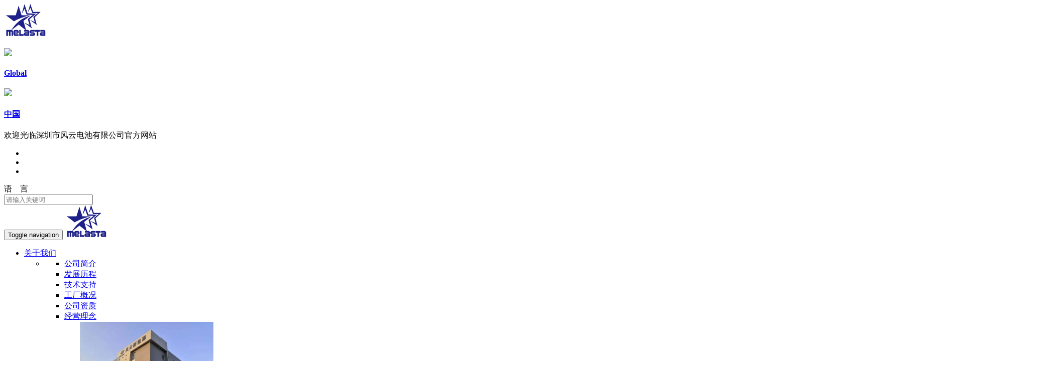

--- FILE ---
content_type: text/html
request_url: https://www.melasta.com/zh_cn/xinwen/cmef.html
body_size: 6924
content:
<!DOCTYPE html>
<!--[if IE 9]> <html lang="en" class="ie9"> <![endif]-->
<!--[if !IE]><!-->
<html lang="en">
<!--<![endif]-->
	<head>
		<meta charset="utf-8">
		<meta http-equiv="X-UA-Compatible" content="IE=edge,Chrome=1" />
		<meta name="author" content="htmlcoder.me">
		<!-- bxslider css codes for banner -->
		<link href="/web/template/themes/default/skins/plugin/bxslider/css/jquery.bxslider.css" rel="stylesheet" />
		<!-- Mobile Meta -->
		<meta name="viewport" content="width=device-width, initial-scale=1, maximum-scale=1,user-scalable=no" />
		<title>上海医疗器械展-深圳市风云电池有限公司</title>
		<meta name="keywords" content="单体电池，磷酸铁锂电池，锂聚合物电池，锂离子电池，14430电芯，18500电芯，18650电芯，26650电芯，21700电芯，AA， AAA， SC， D，电池组，蓄电池，吸尘器电池，手机电池，笔记本电池，12v铅酸替代电池，锂离子电池，18650锂电池组，26650锂电池组。"/>
		<meta name="description" content="中国国际医疗设备展(CMEF)创立于1979年,每年举行两次曾经在春天和秋天的其他,包括展览和论坛。经过40年的自我完善和持续发展," />
		<!-- bootstrap codes -->
		<link href="/web/template/themes/default/skins/bootstrap/css/bootstrap.css" rel="stylesheet" />
		<!-- font-awsome codes -->
		<link href="/web/template/themes/default/skins/plugin/font-awesome/css/font-awesome.css" rel="stylesheet" />

		<!-- wow.animate codes -->
		<link href="/web/template/themes/default/skins/plugin/wow/css/animate.min.css" rel="stylesheet" />
		<!-- flexslider css codes -->
		<link href="/web/template/themes/default/skins/plugin/flexslider/css/flexslider.css" rel="stylesheet" />

		<!-- smoothproducts -->
		<link href="/web/template/themes/default/skins/plugin/smoothproducts/css/smoothproducts.css" rel="stylesheet" />
		<!-- tabs css plugin -->
		<link href="/web/template/themes/default/skins/plugin/tabs/css/responsive.tabs.css" rel="stylesheet" />
		<!-- Owl-Carousel css code -->
		<link href="/web/template/themes/default/skins/plugin/Owl-Carousel/css/owl.carousel.css" rel="stylesheet" />
		<link href="/web/template/themes/default/skins/plugin/Owl-Carousel/css/owl.theme.css" rel="stylesheet" />
		<!-- swiper css code -->
		<link rel="stylesheet" href="/web/template/themes/default/skins/plugin/swiper/css/swiper.css">
		<!-- custom main css code -->
		<link href="/web/template/themes/default/skins/css/main.css" rel="stylesheet" />
		<link href="/web/template/themes/default/skins/css/zh_cn.css" rel="stylesheet" />
		<meta name="google-site-verification" content="r3Qjb2mHTEcY96F7XI5usFcx_2NrK7r_fgBwMx6cIQg" />
		<!-- HTML5 Shim and Respond.js IE8 support of HTML5 elements and media queries -->
		<!-- WARNING: Respond.js doesn't work if you view the page via file:// -->
	    <!--[if lt IE 9]>
	    	<script src="/web/template/themes/default/skins/js/html5shiv.js"></script>
	        <script src="/web/template/themes/default/skins/js/respond.min.js"></script>
	    <![endif]-->
			


		<script>
        window.okkiConfigs = window.okkiConfigs || [];
        function okkiAdd() { okkiConfigs.push(arguments); };
        okkiAdd("analytics", { siteId: "43015-3202", gId: "UA-187472255-4" });
      </script>
      <script async src="//tfile.xiaoman.cn/okki/analyze.js?id=43015-3202-UA-187472255-4"></script>

<!-- Google Tag Manager -->
<script>(function(w,d,s,l,i){w[l]=w[l]||[];w[l].push({'gtm.start':
new Date().getTime(),event:'gtm.js'});var f=d.getElementsByTagName(s)[0],
j=d.createElement(s),dl=l!='dataLayer'?'&l='+l:'';j.async=true;j.src=
'https://www.googletagmanager.com/gtm.js?id='+i+dl;f.parentNode.insertBefore(j,f);
})(window,document,'script','dataLayer','GTM-NKS87LC');</script>
<!-- End Google Tag Manager -->
	</head>
	
		<body>
	
	<!-- Google Tag Manager (noscript) -->
<noscript><iframe src="https://www.googletagmanager.com/ns.html?id=GTM-NKS87LC"
height="0" width="0" style="display:none;visibility:hidden"></iframe></noscript>
<!-- End Google Tag Manager (noscript) -->
	
		<!-- language to choose -->
		<div class="outer-bar clearfix">
			<div class="inner-bar clearfix">
				<span class="close-language"><i class="iconfont icon-guanbi"></i></span>
				<div class="language-logo clearfix"><img src="/web/userfiles/logo/MelastaLogo.png"></div>
				<h2 class="language-choose-en clearfix"></h2>
				<h3 class="language-choose-cn"></h3>
				<div class="language-span clearfix">
					<span>
						<a href="/">
							<img src="/web/template/themes/default/skins/images/uk.jpg">
							<h4>Global</h4>
						</a>
					</span>
					<span>
						<a href="/zh_cnindex.htm">
							<img src="/web/template/themes/default/skins/images/china.jpg">
							<h4>中国</h4>
						</a>
					</span>
				</div>
			</div>
		</div>
		<!-- end -->
		<!-- 导航,Logo -->
		<header>
			<div class="full-header hidden-xs clearfix">
				<div class="container">
					<div class="top-wel clearfix">欢迎光临深圳市风云电池有限公司官方网站</div>
					<div class="top-right clearfix">
						<div class="top-social clearfix">
							<ul>
								<li><a href="https://twitter.com/melastabattery1" target="_blank"><i class="fa fa-twitter"></i></a></li>
								<li><a href="https://www.facebook.com/melastaB2B" target="_blank"><i class="fa fa-facebook"></i></a></li>
								<li><a href="https://www.linkedin.com/company/melastabattery" target="_blank"><i class="fa fa-linkedin-square"></i></a></li>
							</ul>
						</div>
						<div class="top-language">语　言</div>
						<div class="search-top-bar clearfix">
							<form method="post" name="searchform" id="searchform" action="/web/search.php?lanstr=zh_cn">
								<input type="text" name="keywords" id="searchkey" placeholder="请输入关键词" />
							</form>
						</div>
					</div>
				</div>
			</div>
			<div class="main-navigation animated clearfix">
				<!-- navbar start -->
				<nav class="navbar navbar-default clearfix" role="navigation">
					<!-- Toggle get grouped for better mobile display -->
					<div class="container">
						<div class="navbar-header">
							<div class="logo clearfix">
								<button type="button" class="navbar-toggle" data-toggle="collapse" data-target="#navbar-collapse-1">
									<span class="sr-only">Toggle navigation</span>
									<span class="icon-bar"></span>
									<span class="icon-bar"></span>
									<span class="icon-bar"></span>
								</button>
								<a class="navbar-brand" href="/zh_cnindex.htm">
									<img class="img-responsive" src="/web/userfiles/logo/MelastaLogo.png">
								</a>
							</div>
							<!-- mainNav -->
							<div class="collapse navbar-collapse" id="navbar-collapse-1">
								<ul class="nav navbar-nav">
									<!-- home -->
									<!--  一级active所年当前主栏目位置 栏目锁定样式请用 active 加在 li 上面 -->
									<!-- about -->
																		<li class="dropdown mega-menu ">
										<a href="/zh_cn/gongsijianjie/" class="dropdown-toggle" data-toggle="dropdown" title="关于我们">关于我们</a>
										
										<ul class="dropdown-menu">
											<li>
												<div class="mega-about-left clearfix">
													<div class="mega-about-menu clearfix">
														<ul>
																														<li><a href="/zh_cn/gongsijianjie/" title="公司简介">公司简介<i class="fa fa-long-arrow-right"></i></a></li>
																														<li><a href="/zh_cn/fazhanlicheng/" title="发展历程">发展历程<i class="fa fa-long-arrow-right"></i></a></li>
																														<li><a href="/zh_cn/jishu/" title="技术支持">技术支持<i class="fa fa-long-arrow-right"></i></a></li>
																														<li><a href="/zh_cn/gongchang/" title="工厂概况">工厂概况<i class="fa fa-long-arrow-right"></i></a></li>
																														<li><a href="/zh_cn/gongsizizhi/" title="公司资质">公司资质<i class="fa fa-long-arrow-right"></i></a></li>
																														<li><a href="/zh_cn/jingyinglinian/" title="经营理念">经营理念<i class="fa fa-long-arrow-right"></i></a></li>
															
														</ul>
													</div>
												</div>
												<div class="mega-about-right clearfix">
																										<div class="mega-about-pic clearfix">
														<a href="/zh_cn/gongsijianjie/">
															<img src="/web/userfiles/classpic/small/450-350.jpg">
															<h5>公司简介</h5>
														</a>
													</div>
																										<div class="mega-about-pic clearfix">
														<a href="/zh_cn/fazhanlicheng/">
															<img src="/web/userfiles/classpic/small/CompanyHistory--281-29.jpg">
															<h5>发展历程</h5>
														</a>
													</div>
																										<div class="mega-about-pic clearfix">
														<a href="/zh_cn/jishu/">
															<img src="/web/userfiles/classpic/small/Technology_NHPc8.jpg">
															<h5>技术支持</h5>
														</a>
													</div>
																										<div class="mega-about-pic clearfix">
														<a href="/zh_cn/gongchang/">
															<img src="/web/userfiles/classpic/small/410X200.jpg">
															<h5>工厂概况</h5>
														</a>
													</div>
																										<div class="mega-about-pic clearfix">
														<a href="/zh_cn/gongsizizhi/">
															<img src="/web/userfiles/classpic/small/certification_Wonl4.jpg">
															<h5>公司资质</h5>
														</a>
													</div>
																										<div class="mega-about-pic clearfix">
														<a href="/zh_cn/jingyinglinian/">
															<img src="/web/userfiles/classpic/small/-E7-90-86-E5-BF-B5.jpg">
															<h5>经营理念</h5>
														</a>
													</div>
													
												</div>
											</li>
										</ul>
									</li>
									<!-- product -->
																		<li class="dropdown mega-menu ">
										<a href="/zh_cn/chanpinzhongxin/" class="dropdown-toggle" data-toggle="dropdown" title="产品中心">产品中心</a>
										
										<ul class="dropdown-menu">
											<li>
												<div class="mega-about-left clearfix">
													<div class="mega-about-menu clearfix">
														<ul>
																														<li><a href="/zh_cn/yuanjian/" title="电芯">电芯<i class="fa fa-long-arrow-right"></i></a></li>
																														<li><a href="/zh_cn/dianchixitong/" title="电池组">电池组<i class="fa fa-long-arrow-right"></i></a></li>
																														<li><a href="/zh_cn/chongdianqi/" title="充电器">充电器<i class="fa fa-long-arrow-right"></i></a></li>
																														<li><a href="/zh_cn/baohudianlu/" title="保护板">保护板<i class="fa fa-long-arrow-right"></i></a></li>
																														<li><a href="/zh_cn/faming/" title="逆变器">逆变器<i class="fa fa-long-arrow-right"></i></a></li>
															
														</ul>
													</div>
												</div>
												<div class="mega-about-right clearfix">
																										<div class="mega-about-pic clearfix">
														<a href="/zh_cn/yuanjian/">
															<img src="/web/userfiles/classpic/small/cells.jpg">
															<h5>电芯</h5>
														</a>
													</div>
																										<div class="mega-about-pic clearfix">
														<a href="/zh_cn/dianchixitong/">
															<img src="/web/userfiles/classpic/small/batterypack.jpg">
															<h5>电池组</h5>
														</a>
													</div>
																										<div class="mega-about-pic clearfix">
														<a href="/zh_cn/chongdianqi/">
															<img src="/web/userfiles/classpic/small/-E5-85-85-E7-94-B5-E5-99-A8.jpg">
															<h5>充电器</h5>
														</a>
													</div>
																										<div class="mega-about-pic clearfix">
														<a href="/zh_cn/baohudianlu/">
															<img src="/web/userfiles/classpic/small/-E7-94-B5-E8-B7-AF-E6-9D-BF.jpg">
															<h5>保护板</h5>
														</a>
													</div>
																										<div class="mega-about-pic clearfix">
														<a href="/zh_cn/faming/">
															<img src="/web/userfiles/classpic/small/-E9-80-86-E5-8F-98-E5-99-A8.jpg">
															<h5>逆变器</h5>
														</a>
													</div>
													
												</div>
											</li>
										</ul>
									</li>
									<!-- solution -->
																		<li class="dropdown mega-menu ">
										<a href="/zh_cn/jiajiuzhuangxiushenqing/" class="dropdown-toggle" data-toggle="dropdown" title="解决方案">解决方案</a>
										
										<ul class="dropdown-menu">
											<li>
												<div class="mega-about-left clearfix">
													<div class="mega-about-menu clearfix">
														<ul>
																														<li><a href="/zh_cn/jiajiuzhuangxiushenqing/" title="智能家居应用">智能家居应用<i class="fa fa-long-arrow-right"></i></a></li>
																														<li><a href="/zh_cn/chunengxitong/" title="储能电池">储能电池<i class="fa fa-long-arrow-right"></i></a></li>
																														<li><a href="/zh_cn/yiliaoyingyong/" title="IT设备">IT设备<i class="fa fa-long-arrow-right"></i></a></li>
																														<li><a href="/zh_cn/dingzhidianyuanjiejuefangan/" title="定制电源方案">定制电源方案<i class="fa fa-long-arrow-right"></i></a></li>
																														<li><a href="/zh_cn/golfcartbattery/" title="高尔夫球车电池">高尔夫球车电池<i class="fa fa-long-arrow-right"></i></a></li>
																														<li><a href="/zh_cn/solarpanelbatteries/" title="太阳板电池">太阳板电池<i class="fa fa-long-arrow-right"></i></a></li>
															
														</ul>
													</div>
												</div>
												<div class="mega-about-right clearfix">
																										<div class="mega-about-pic clearfix">
														<a href="/zh_cn/jiajiuzhuangxiushenqing/">
															<img src="/web/userfiles/classpic/small/8_aS4jo.jpg">
															<h5>智能家居应用</h5>
														</a>
													</div>
																										<div class="mega-about-pic clearfix">
														<a href="/zh_cn/chunengxitong/">
															<img src="/web/userfiles/classpic/small/410x200_BcrAF.jpg">
															<h5>储能电池</h5>
														</a>
													</div>
																										<div class="mega-about-pic clearfix">
														<a href="/zh_cn/yiliaoyingyong/">
															<img src="/web/userfiles/classpic/small/1-Copy.jpg">
															<h5>IT设备</h5>
														</a>
													</div>
																										<div class="mega-about-pic clearfix">
														<a href="/zh_cn/dingzhidianyuanjiejuefangan/">
															<img src="/web/userfiles/classpic/small/-E5-AE-9A-E5-88-B6.jpg">
															<h5>定制电源方案</h5>
														</a>
													</div>
																										<div class="mega-about-pic clearfix">
														<a href="/zh_cn/golfcartbattery/">
															<img src="/web/userfiles/classpic/small/-E9-AB-98-E5-B0-94-E5-A4-AB410.jpg">
															<h5>高尔夫球车电池</h5>
														</a>
													</div>
																										<div class="mega-about-pic clearfix">
														<a href="/zh_cn/solarpanelbatteries/">
															<img src="/web/userfiles/classpic/small/ECB6525B005DEBF76B767A0713051895_750_750.jpg">
															<h5>太阳板电池</h5>
														</a>
													</div>
													
												</div>
											</li>
										</ul>
									</li>
									<!-- support -->
																		<li class="dropdown mega-menu ">
										<a href="/zh_cn/yinsizhengce/" class="dropdown-toggle" data-toggle="dropdown" title="技术支持">技术支持</a>
										
										<ul class="dropdown-menu">
											<li>
												<div class="mega-about-left clearfix">
													<div class="mega-about-menu clearfix">
														<ul>
																														<li><a href="/zh_cn/pdfxiazai/" title="PDF下载">PDF下载<i class="fa fa-long-arrow-right"></i></a></li>
																														<li><a href="/zh_cn/chulibaoxiu/" title="如何保修">如何保修<i class="fa fa-long-arrow-right"></i></a></li>
																														<li><a href="/zh_cn/baoxiuxinxi/" title="保修条件">保修条件<i class="fa fa-long-arrow-right"></i></a></li>
																														<li><a href="/zh_cn/zainaligoumai/" title="购买链接">购买链接<i class="fa fa-long-arrow-right"></i></a></li>
																														<li><a href="/zh_cn/yinsizhengce/" title="隐私政策">隐私政策<i class="fa fa-long-arrow-right"></i></a></li>
																														<li><a href="/zh_cn/shiyongtiaokuan/" title="使用条款">使用条款<i class="fa fa-long-arrow-right"></i></a></li>
															
														</ul>
													</div>
												</div>
												<div class="mega-about-right clearfix">
																										<div class="mega-about-pic clearfix">
														<a href="/zh_cn/pdfxiazai/">
															<img src="/web/userfiles/classpic/small/2.png">
															<h5>PDF下载</h5>
														</a>
													</div>
																										<div class="mega-about-pic clearfix">
														<a href="/zh_cn/chulibaoxiu/">
															<img src="/web/userfiles/classpic/small/2.png">
															<h5>如何保修</h5>
														</a>
													</div>
																										<div class="mega-about-pic clearfix">
														<a href="/zh_cn/baoxiuxinxi/">
															<img src="/web/userfiles/classpic/small/2.png">
															<h5>保修条件</h5>
														</a>
													</div>
																										<div class="mega-about-pic clearfix">
														<a href="/zh_cn/zainaligoumai/">
															<img src="/web/userfiles/classpic/small/2.png">
															<h5>购买链接</h5>
														</a>
													</div>
																										<div class="mega-about-pic clearfix">
														<a href="/zh_cn/yinsizhengce/">
															<img src="/web/userfiles/classpic/small/2.png">
															<h5>隐私政策</h5>
														</a>
													</div>
																										<div class="mega-about-pic clearfix">
														<a href="/zh_cn/shiyongtiaokuan/">
															<img src="/web/userfiles/classpic/small/2.png">
															<h5>使用条款</h5>
														</a>
													</div>
													
												</div>
											</li>
										</ul>
									</li>
									<!-- news -->
																		<li class="dropdown mega-menu active">
										<a href="/zh_cn/xinwenzixun/" class="dropdown-toggle" data-toggle="dropdown" title="新闻资讯">新闻资讯</a>
										
										<ul class="dropdown-menu">
											<li>
												<div class="mega-about-left clearfix">
													<div class="mega-about-menu clearfix">
														<ul>
																														<li><a href="/zh_cn/xinwen/" title="新闻">新闻<i class="fa fa-long-arrow-right"></i></a></li>
																														<li><a href="/zh_cn/huodong/" title="活动">活动<i class="fa fa-long-arrow-right"></i></a></li>
																														<li><a href="/zh_cn/boke/" title="博客">博客<i class="fa fa-long-arrow-right"></i></a></li>
															
														</ul>
													</div>
												</div>
												<div class="mega-about-right clearfix">
																										<div class="mega-about-pic clearfix">
														<a href="/zh_cn/xinwen/">
															<img src="/web/userfiles/classpic/small/news.jpg">
															<h5>新闻</h5>
														</a>
													</div>
																										<div class="mega-about-pic clearfix">
														<a href="/zh_cn/huodong/">
															<img src="/web/userfiles/classpic/small/news.jpg">
															<h5>活动</h5>
														</a>
													</div>
																										<div class="mega-about-pic clearfix">
														<a href="/zh_cn/boke/">
															<img src="/web/userfiles/classpic/small/news.jpg">
															<h5>博客</h5>
														</a>
													</div>
													
												</div>
											</li>
										</ul>
									</li>
									<!-- contact -->
																		<li class="">
										<a href="/zh_cn/lianxiwomen/" title="联系我们">联系我们</a>
										
									</li>
									
									<li class="flag-flg hidden-md hidden-lg clearfix"><a href="javascript:;">Language</a></li>
								</ul>
							</div>
							<!-- mainNav end -->
						</div>
					</div>
					<!-- Collect the nav links, forms, and other content for toggling -->
				</nav>
			</div>
		</header>


		<!-- inner banner -->
		<div class="inner-banner clearfix">
			<img class="img-responsive center-block" src="/web/userfiles/banner/b19.jpg" />
		</div>

		<section class="section-inner clearfix">
  <div class="container">
    <div class="row">
      <div class="col-sm-12">
        <div class="support-head clearfix">新闻</div>
      </div>
    </div>
    <div class="row">
      <div class="col-sm-12 col-md-12">
        <div class="faq-left-outer clearfix">
          <div class="faq-title clearfix">上海医疗器械展</div>
          <div class="faq-date-num clearfix">
            <span><i class="fa fa-clock-o"></i>2019-05-28</span>
            <!-- <span><i class="fa fa-eye"></i>9666</span> -->
          </div>
          <div class="faq-content clearfix">
            <div>
<p class="MsoNormal"><span style="font-family:宋体;mso-ascii-font-family:Calibri;&#10;mso-hansi-font-family:Calibri">中国国际医疗器械博览会（</span><span lang="EN-US">CMEF</span><span style="font-family:宋体;mso-ascii-font-family:Calibri;mso-hansi-font-family:Calibri">）于</span><span lang="EN-US">1979</span><span style="font-family:宋体;mso-ascii-font-family:Calibri;&#10;mso-hansi-font-family:Calibri">年首届举办。每年春秋各举办一次，服务包括展览和论坛。</span> <span style="font-family:宋体;mso-ascii-font-family:Calibri;mso-hansi-font-family:Calibri">经过</span><span lang="EN-US">40</span><span style="font-family:宋体;mso-ascii-font-family:Calibri;&#10;mso-hansi-font-family:Calibri">年的自我完善和不断发展，</span><span lang="EN-US">CMEF</span><span style="font-family:宋体;mso-ascii-font-family:Calibri;mso-hansi-font-family:Calibri">现已成为全球领先的医疗器械价值链综合服务平台之一，服务涵盖产品和技术，新产品发布，采购和贸易，科学合作，学术论坛，品牌推广，教育和培训等领域。<br />
<br />
</span><img src="/web/userfiles/展会邀请函-01.jpg" alt="" /></p>
</div>
<div></div>
          </div>
        </div>
      </div>
    </div>
  </div>
</section>


<!-- footer -->
<footer class="clearfix">
  <div class="container">
    <div class="row">
      <div class="col-foot-x1 clearfix">
        <div class="foot-title clearfix"><span>关于我们</span><i></i></div>
        <div class="foot-list clearfix">
          <ul>
                        <li><a href="/zh_cn/gongsijianjie/" title="公司简介">公司简介</a></li>
                        <li><a href="/zh_cn/fazhanlicheng/" title="发展历程">发展历程</a></li>
                        <li><a href="/zh_cn/jishu/" title="技术支持">技术支持</a></li>
                        <li><a href="/zh_cn/gongchang/" title="工厂概况">工厂概况</a></li>
                        <li><a href="/zh_cn/gongsizizhi/" title="公司资质">公司资质</a></li>
                        <li><a href="/zh_cn/jingyinglinian/" title="经营理念">经营理念</a></li>
                        <li><a href="/zh_cn/renliziyuan/" title="人力资源">人力资源</a></li>
                        <li><a href="/zh_cn/qitamelastawangzhan/" title="其他Melasta网站">其他Melasta网站</a></li>
            
          </ul>
        </div>
      </div>
      <div class="col-foot-x1 clearfix">
        <div class="foot-title clearfix"><span>产品中心</span><i></i></div>
        <div class="foot-list clearfix">
          <ul>
                        <li><a href="/zh_cn/yuanjian/" title="电芯">电芯</a></li>
                        <li><a href="/zh_cn/dianchixitong/" title="电池组">电池组</a></li>
                        <li><a href="/zh_cn/chongdianqi/" title="充电器">充电器</a></li>
                        <li><a href="/zh_cn/baohudianlu/" title="保护板">保护板</a></li>
                        <li><a href="/zh_cn/faming/" title="逆变器">逆变器</a></li>
            
          </ul>
        </div>
      </div>
      <div class="col-foot-x1 clearfix">
        <div class="foot-title clearfix"><span>解决方案</span><i></i></div>
        <div class="foot-list clearfix">
          <ul>
                        <li><a href="/zh_cn/jiajiuzhuangxiushenqing/" title="智能家居应用">智能家居应用</a></li>
                        <li><a href="/zh_cn/chunengxitong/" title="储能电池">储能电池</a></li>
                        <li><a href="/zh_cn/yiliaoyingyong/" title="IT设备">IT设备</a></li>
                        <li><a href="/zh_cn/dingzhidianyuanjiejuefangan/" title="定制电源方案">定制电源方案</a></li>
                        <li><a href="/zh_cn/golfcartbattery/" title="高尔夫球车电池">高尔夫球车电池</a></li>
                        <li><a href="/zh_cn/solarpanelbatteries/" title="太阳板电池">太阳板电池</a></li>
                        <li><a href="/zh_cn/medicalbackupupsbattery/" title="医疗备用UPS电源">医疗备用UPS电源</a></li>
            
          </ul>
        </div>
      </div>
      <div class="col-foot-x1 clearfix">
        <div class="foot-title clearfix"><span>技术支持</span><i></i></div>
        <div class="foot-list clearfix">
          <ul>
                        <li><a href="/zh_cn/pdfxiazai/" title="PDF下载">PDF下载</a></li>
                        <li><a href="/zh_cn/chulibaoxiu/" title="如何保修">如何保修</a></li>
                        <li><a href="/zh_cn/baoxiuxinxi/" title="保修条件">保修条件</a></li>
                        <li><a href="/zh_cn/zainaligoumai/" title="购买链接">购买链接</a></li>
                        <li><a href="/zh_cn/yinsizhengce/" title="隐私政策">隐私政策</a></li>
                        <li><a href="/zh_cn/shiyongtiaokuan/" title="使用条款">使用条款</a></li>
            
          </ul>
        </div>
      </div>
      <div class="col-foot-x1 clearfix">
        <div class="foot-title clearfix"><span>新闻资讯</span><i></i></div>
        <div class="foot-list clearfix">
          <ul>
                        <li><a href="/zh_cn/xinwen/" title="新闻">新闻</a></li>
                        <li><a href="/zh_cn/huodong/" title="活动">活动</a></li>
                        <li><a href="/zh_cn/boke/" title="博客">博客</a></li>
            
          </ul>
        </div>
      </div>
    </div>
  </div>
</footer>
<div class="full-copyright clearfix">
  <div class="container">
    <div class="row">
      <div class="col-sm-12">
        <div class="copyright clearfix">
          <div id="copy_l" class="pull-left"><font style="vertical-align: inherit;"><font style="vertical-align: inherit;">版权所有&nbsp;&copy; 2022 深圳市风云电池有限公司&nbsp;</font></font><span style="font-family: &quot;Microsoft YaHei&quot;; font-size: 14px;"><a href="https://beian.miit.gov.cn/">粤ICP备19079578号</a></span>&nbsp;&nbsp;</div>
          <div id="copy_r" class="pull-right">
            
          </div>
        </div>
      </div>
    </div>
  </div>
</div>

<!-- scroll to top -->
<div class="scrollToTop"><i class="fa fa-chevron-up"></i></div>
<!-- scroll to top end -->


<!-- JavaScript files placed at the end of the document so the pages load faster
================================================== -->
<!-- Jquery and Bootstap core js files -->
<script src="/web/template/themes/default/skins/js/jquery-1.11.3.min.js"></script>
<script src="/web/template/themes/default/skins/bootstrap/js/bootstrap.min.js"></script>
<!-- easing files -->
<script src="/web/template/themes/default/skins/js/jquery.easing.min.js"></script>
<!-- Modernizr javascript -->
  <script src="/web/template/themes/default/skins/js/modernizr.js"></script>
  <!-- Appear javascript -->
<script type="text/javascript" src="/web/template/themes/default/skins/js/jquery.appear.js"></script>
  <!-- wow Scripts -->
  <script src="/web/template/themes/default/skins/plugin/wow/js/wow.min.js"></script>
  <!-- flexslider Scripts -->
  <script src="/web/template/themes/default/skins/plugin/flexslider/js/jquery.flexslider.js"></script>
  <!-- bxslider for banner -->
  <script src="/web/template/themes/default/skins/plugin/bxslider/js/jquery.bxslider.js"></script>
  <!-- smoothproducts javascript -->
  <script src="/web/template/themes/default/skins/plugin/smoothproducts/js/smoothproducts.min.js"></script>
  <!-- tabs javascript file -->
  <script src="/web/template/themes/default/skins/plugin/tabs/js/responsive.tabs.js"></script>
  <!-- Owl-Carousel file -->
  <script src="/web/template/themes/default/skins/plugin/Owl-Carousel/js/owl.carousel.js"></script>
  <!-- SuperSlide -->
  <script src="/web/template/themes/default/skins/plugin/SuperSlide/jquery.SuperSlide.2.1.1.js"></script>
  <script src="/web/template/themes/default/skins/jwplayer/jwplayer.js"></script>
  <!-- swiper -->
  <script src="/web/template/themes/default/skins/plugin/swiper/js/swiper.min.js"></script>
  <script src="/web/template/themes/default/skins/js/jquery.waypoints.min.js"></script>
  <script src="/web/template/themes/default/skins/js/jquery.countup.min.js"></script>
  <!-- Custom Scripts -->
  <script src="/web/template/themes/default/skins/js/custom.js"></script>
  <script src="/web/template/themes/default/skins/layui/layui.all.js"></script>
  <script src="/web/template/themes/default/skins/layui/my.js"></script>
    <link rel="stylesheet" href="/web/template/themes/default/kefu/kefu1/css/css.css">
<script type="text/javascript">
$(document).ready(function(){
	var wheight=$(window).height();
	var kefu_height=$(".side").height();
	var height=wheight-kefu_height;
	var css_height=height/2;
	$(".side").css("bottom",css_height);
	$(".side ul li").hover(function(){
		$(this).find(".sidebox").stop().animate({"width":"160px"},200).css({"opacity":"1","filter":"Alpha(opacity=100)","background":"#01A2EA"})	
	},function(){
		$(this).find(".sidebox").stop().animate({"width":"45px"},200).css({"opacity":"0.8","filter":"Alpha(opacity=80)","background":"#333333"})	
	});
	
});
//回到顶部
function goTop(){
	$('html,body').animate({'scrollTop':0},600); //滚回顶部的时间，越小滚的速度越快~
}
</script>
<!-- 代码 开始 -->
<div class="side">
	<ul>
		<li><a href="tencent://message/?uin=3425450563&Site=3425450563&Menu=yes" target="_blank"><div class="sidebox"><img src="/web/template/themes/default/kefu/kefu1/images/side_icon04.png">melasta</div></a></li><li><a href="/cdn-cgi/l/email-protection#e78e898188a78a828b86949386c984888a"><div class="sidebox"><img src="/web/template/themes/default/kefu/kefu1/images/side_icon03.png">发送邮件</div></a></li><li><a href="skype:nicole.liu9?chat" title="click here ,talk to me"><div class="sidebox"><img src="/web/template/themes/default/kefu/kefu1/images/side_icon02.png">在线交谈</div></a></li><LI><a target="_blank" href="http://amos.im.alisoft.com/msg.aw?v=2&uid=melasta&site=cnalichn&s=5"><div class="sidebox"><img src="/web/template/themes/default/kefu/kefu1/images/side_icon01.png">melasta</div></a></li>
		<li style="border:none;"><a href="javascript:goTop();" class="sidetop"><img src="/web/template/themes/default/kefu/kefu1/images/side_icon05.png"></a></li>
	</ul>
</div>
<!-- 代码 结束 -->

  
  
  
  
  
<script data-cfasync="false" src="/cdn-cgi/scripts/5c5dd728/cloudflare-static/email-decode.min.js"></script><script defer src="https://static.cloudflareinsights.com/beacon.min.js/vcd15cbe7772f49c399c6a5babf22c1241717689176015" integrity="sha512-ZpsOmlRQV6y907TI0dKBHq9Md29nnaEIPlkf84rnaERnq6zvWvPUqr2ft8M1aS28oN72PdrCzSjY4U6VaAw1EQ==" data-cf-beacon='{"version":"2024.11.0","token":"e32998de8ead4a998bf7f0373042ffad","r":1,"server_timing":{"name":{"cfCacheStatus":true,"cfEdge":true,"cfExtPri":true,"cfL4":true,"cfOrigin":true,"cfSpeedBrain":true},"location_startswith":null}}' crossorigin="anonymous"></script>
</body>
</html>



--- FILE ---
content_type: text/plain
request_url: https://www.google-analytics.com/j/collect?v=1&_v=j102&a=1073200523&t=pageview&_s=1&dl=https%3A%2F%2Fwww.melasta.com%2Fzh_cn%2Fxinwen%2Fcmef.html&ul=en-us%40posix&dt=%E4%B8%8A%E6%B5%B7%E5%8C%BB%E7%96%97%E5%99%A8%E6%A2%B0%E5%B1%95-%E6%B7%B1%E5%9C%B3%E5%B8%82%E9%A3%8E%E4%BA%91%E7%94%B5%E6%B1%A0%E6%9C%89%E9%99%90%E5%85%AC%E5%8F%B8&sr=1280x720&vp=1280x720&_u=YEBAAEABAAAAACAAI~&jid=259378016&gjid=59155558&cid=1993703832.1769643583&tid=UA-185920340-1&_gid=214198149.1769643583&_r=1&_slc=1&gtm=45He61r1n81NKS87LCza200&gcd=13l3l3l3l1l1&dma=0&tag_exp=103116026~103200004~104527907~104528501~104684208~104684211~115495939~115616986~115938465~115938468~116185181~116185182~117041588&z=589483689
body_size: -450
content:
2,cG-HR6GZ0LYZS